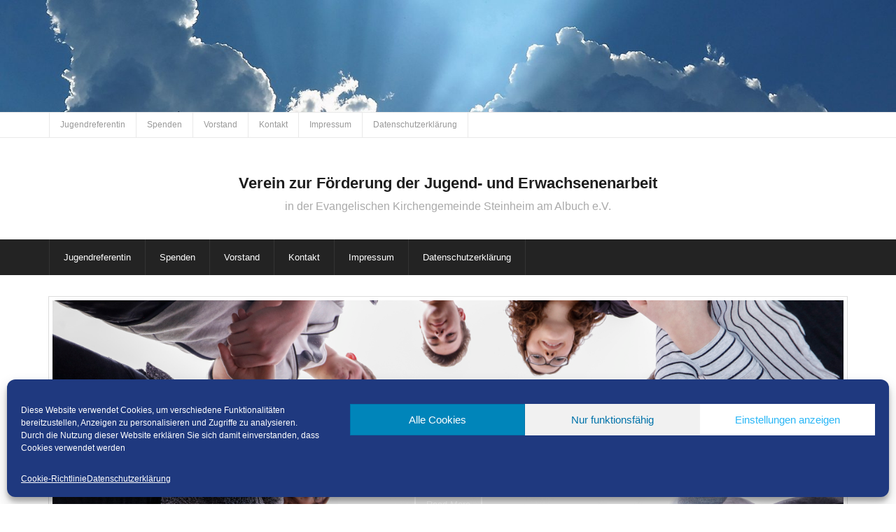

--- FILE ---
content_type: text/html; charset=UTF-8
request_url: https://www.vfje.de/
body_size: 13649
content:
<!DOCTYPE html>

<html lang="de">
<head>
<meta charset="UTF-8" />
<meta name="viewport" content="width=device-width" />
<link rel="profile" href="//gmpg.org/xfn/11" />
<link rel="pingback" href="https://www.vfje.de/xmlrpc.php" />

<title>Verein zur Förderung der Jugend- und Erwachsenenarbeit &#8211; in der Evangelischen Kirchengemeinde Steinheim am Albuch e.V.</title>
<meta name='robots' content='noindex, nofollow' />
	<style>img:is([sizes="auto" i], [sizes^="auto," i]) { contain-intrinsic-size: 3000px 1500px }</style>
	<link rel='dns-prefetch' href='//www.vfje.de' />
<link rel="alternate" type="application/rss+xml" title="Verein zur Förderung der Jugend- und Erwachsenenarbeit &raquo; Feed" href="https://www.vfje.de/feed/" />
<link rel="alternate" type="application/rss+xml" title="Verein zur Förderung der Jugend- und Erwachsenenarbeit &raquo; Kommentar-Feed" href="https://www.vfje.de/comments/feed/" />
<script type="text/javascript">
/* <![CDATA[ */
window._wpemojiSettings = {"baseUrl":"https:\/\/s.w.org\/images\/core\/emoji\/16.0.1\/72x72\/","ext":".png","svgUrl":"https:\/\/s.w.org\/images\/core\/emoji\/16.0.1\/svg\/","svgExt":".svg","source":{"concatemoji":"https:\/\/www.vfje.de\/wp-includes\/js\/wp-emoji-release.min.js?ver=6.8.3"}};
/*! This file is auto-generated */
!function(s,n){var o,i,e;function c(e){try{var t={supportTests:e,timestamp:(new Date).valueOf()};sessionStorage.setItem(o,JSON.stringify(t))}catch(e){}}function p(e,t,n){e.clearRect(0,0,e.canvas.width,e.canvas.height),e.fillText(t,0,0);var t=new Uint32Array(e.getImageData(0,0,e.canvas.width,e.canvas.height).data),a=(e.clearRect(0,0,e.canvas.width,e.canvas.height),e.fillText(n,0,0),new Uint32Array(e.getImageData(0,0,e.canvas.width,e.canvas.height).data));return t.every(function(e,t){return e===a[t]})}function u(e,t){e.clearRect(0,0,e.canvas.width,e.canvas.height),e.fillText(t,0,0);for(var n=e.getImageData(16,16,1,1),a=0;a<n.data.length;a++)if(0!==n.data[a])return!1;return!0}function f(e,t,n,a){switch(t){case"flag":return n(e,"\ud83c\udff3\ufe0f\u200d\u26a7\ufe0f","\ud83c\udff3\ufe0f\u200b\u26a7\ufe0f")?!1:!n(e,"\ud83c\udde8\ud83c\uddf6","\ud83c\udde8\u200b\ud83c\uddf6")&&!n(e,"\ud83c\udff4\udb40\udc67\udb40\udc62\udb40\udc65\udb40\udc6e\udb40\udc67\udb40\udc7f","\ud83c\udff4\u200b\udb40\udc67\u200b\udb40\udc62\u200b\udb40\udc65\u200b\udb40\udc6e\u200b\udb40\udc67\u200b\udb40\udc7f");case"emoji":return!a(e,"\ud83e\udedf")}return!1}function g(e,t,n,a){var r="undefined"!=typeof WorkerGlobalScope&&self instanceof WorkerGlobalScope?new OffscreenCanvas(300,150):s.createElement("canvas"),o=r.getContext("2d",{willReadFrequently:!0}),i=(o.textBaseline="top",o.font="600 32px Arial",{});return e.forEach(function(e){i[e]=t(o,e,n,a)}),i}function t(e){var t=s.createElement("script");t.src=e,t.defer=!0,s.head.appendChild(t)}"undefined"!=typeof Promise&&(o="wpEmojiSettingsSupports",i=["flag","emoji"],n.supports={everything:!0,everythingExceptFlag:!0},e=new Promise(function(e){s.addEventListener("DOMContentLoaded",e,{once:!0})}),new Promise(function(t){var n=function(){try{var e=JSON.parse(sessionStorage.getItem(o));if("object"==typeof e&&"number"==typeof e.timestamp&&(new Date).valueOf()<e.timestamp+604800&&"object"==typeof e.supportTests)return e.supportTests}catch(e){}return null}();if(!n){if("undefined"!=typeof Worker&&"undefined"!=typeof OffscreenCanvas&&"undefined"!=typeof URL&&URL.createObjectURL&&"undefined"!=typeof Blob)try{var e="postMessage("+g.toString()+"("+[JSON.stringify(i),f.toString(),p.toString(),u.toString()].join(",")+"));",a=new Blob([e],{type:"text/javascript"}),r=new Worker(URL.createObjectURL(a),{name:"wpTestEmojiSupports"});return void(r.onmessage=function(e){c(n=e.data),r.terminate(),t(n)})}catch(e){}c(n=g(i,f,p,u))}t(n)}).then(function(e){for(var t in e)n.supports[t]=e[t],n.supports.everything=n.supports.everything&&n.supports[t],"flag"!==t&&(n.supports.everythingExceptFlag=n.supports.everythingExceptFlag&&n.supports[t]);n.supports.everythingExceptFlag=n.supports.everythingExceptFlag&&!n.supports.flag,n.DOMReady=!1,n.readyCallback=function(){n.DOMReady=!0}}).then(function(){return e}).then(function(){var e;n.supports.everything||(n.readyCallback(),(e=n.source||{}).concatemoji?t(e.concatemoji):e.wpemoji&&e.twemoji&&(t(e.twemoji),t(e.wpemoji)))}))}((window,document),window._wpemojiSettings);
/* ]]> */
</script>
<style id='wp-emoji-styles-inline-css' type='text/css'>

	img.wp-smiley, img.emoji {
		display: inline !important;
		border: none !important;
		box-shadow: none !important;
		height: 1em !important;
		width: 1em !important;
		margin: 0 0.07em !important;
		vertical-align: -0.1em !important;
		background: none !important;
		padding: 0 !important;
	}
</style>
<link rel='stylesheet' id='wp-block-library-css' href='https://www.vfje.de/wp-includes/css/dist/block-library/style.min.css?ver=6.8.3' type='text/css' media='all' />
<style id='classic-theme-styles-inline-css' type='text/css'>
/*! This file is auto-generated */
.wp-block-button__link{color:#fff;background-color:#32373c;border-radius:9999px;box-shadow:none;text-decoration:none;padding:calc(.667em + 2px) calc(1.333em + 2px);font-size:1.125em}.wp-block-file__button{background:#32373c;color:#fff;text-decoration:none}
</style>
<style id='global-styles-inline-css' type='text/css'>
:root{--wp--preset--aspect-ratio--square: 1;--wp--preset--aspect-ratio--4-3: 4/3;--wp--preset--aspect-ratio--3-4: 3/4;--wp--preset--aspect-ratio--3-2: 3/2;--wp--preset--aspect-ratio--2-3: 2/3;--wp--preset--aspect-ratio--16-9: 16/9;--wp--preset--aspect-ratio--9-16: 9/16;--wp--preset--color--black: #000000;--wp--preset--color--cyan-bluish-gray: #abb8c3;--wp--preset--color--white: #ffffff;--wp--preset--color--pale-pink: #f78da7;--wp--preset--color--vivid-red: #cf2e2e;--wp--preset--color--luminous-vivid-orange: #ff6900;--wp--preset--color--luminous-vivid-amber: #fcb900;--wp--preset--color--light-green-cyan: #7bdcb5;--wp--preset--color--vivid-green-cyan: #00d084;--wp--preset--color--pale-cyan-blue: #8ed1fc;--wp--preset--color--vivid-cyan-blue: #0693e3;--wp--preset--color--vivid-purple: #9b51e0;--wp--preset--gradient--vivid-cyan-blue-to-vivid-purple: linear-gradient(135deg,rgba(6,147,227,1) 0%,rgb(155,81,224) 100%);--wp--preset--gradient--light-green-cyan-to-vivid-green-cyan: linear-gradient(135deg,rgb(122,220,180) 0%,rgb(0,208,130) 100%);--wp--preset--gradient--luminous-vivid-amber-to-luminous-vivid-orange: linear-gradient(135deg,rgba(252,185,0,1) 0%,rgba(255,105,0,1) 100%);--wp--preset--gradient--luminous-vivid-orange-to-vivid-red: linear-gradient(135deg,rgba(255,105,0,1) 0%,rgb(207,46,46) 100%);--wp--preset--gradient--very-light-gray-to-cyan-bluish-gray: linear-gradient(135deg,rgb(238,238,238) 0%,rgb(169,184,195) 100%);--wp--preset--gradient--cool-to-warm-spectrum: linear-gradient(135deg,rgb(74,234,220) 0%,rgb(151,120,209) 20%,rgb(207,42,186) 40%,rgb(238,44,130) 60%,rgb(251,105,98) 80%,rgb(254,248,76) 100%);--wp--preset--gradient--blush-light-purple: linear-gradient(135deg,rgb(255,206,236) 0%,rgb(152,150,240) 100%);--wp--preset--gradient--blush-bordeaux: linear-gradient(135deg,rgb(254,205,165) 0%,rgb(254,45,45) 50%,rgb(107,0,62) 100%);--wp--preset--gradient--luminous-dusk: linear-gradient(135deg,rgb(255,203,112) 0%,rgb(199,81,192) 50%,rgb(65,88,208) 100%);--wp--preset--gradient--pale-ocean: linear-gradient(135deg,rgb(255,245,203) 0%,rgb(182,227,212) 50%,rgb(51,167,181) 100%);--wp--preset--gradient--electric-grass: linear-gradient(135deg,rgb(202,248,128) 0%,rgb(113,206,126) 100%);--wp--preset--gradient--midnight: linear-gradient(135deg,rgb(2,3,129) 0%,rgb(40,116,252) 100%);--wp--preset--font-size--small: 13px;--wp--preset--font-size--medium: 20px;--wp--preset--font-size--large: 36px;--wp--preset--font-size--x-large: 42px;--wp--preset--spacing--20: 0.44rem;--wp--preset--spacing--30: 0.67rem;--wp--preset--spacing--40: 1rem;--wp--preset--spacing--50: 1.5rem;--wp--preset--spacing--60: 2.25rem;--wp--preset--spacing--70: 3.38rem;--wp--preset--spacing--80: 5.06rem;--wp--preset--shadow--natural: 6px 6px 9px rgba(0, 0, 0, 0.2);--wp--preset--shadow--deep: 12px 12px 50px rgba(0, 0, 0, 0.4);--wp--preset--shadow--sharp: 6px 6px 0px rgba(0, 0, 0, 0.2);--wp--preset--shadow--outlined: 6px 6px 0px -3px rgba(255, 255, 255, 1), 6px 6px rgba(0, 0, 0, 1);--wp--preset--shadow--crisp: 6px 6px 0px rgba(0, 0, 0, 1);}:where(.is-layout-flex){gap: 0.5em;}:where(.is-layout-grid){gap: 0.5em;}body .is-layout-flex{display: flex;}.is-layout-flex{flex-wrap: wrap;align-items: center;}.is-layout-flex > :is(*, div){margin: 0;}body .is-layout-grid{display: grid;}.is-layout-grid > :is(*, div){margin: 0;}:where(.wp-block-columns.is-layout-flex){gap: 2em;}:where(.wp-block-columns.is-layout-grid){gap: 2em;}:where(.wp-block-post-template.is-layout-flex){gap: 1.25em;}:where(.wp-block-post-template.is-layout-grid){gap: 1.25em;}.has-black-color{color: var(--wp--preset--color--black) !important;}.has-cyan-bluish-gray-color{color: var(--wp--preset--color--cyan-bluish-gray) !important;}.has-white-color{color: var(--wp--preset--color--white) !important;}.has-pale-pink-color{color: var(--wp--preset--color--pale-pink) !important;}.has-vivid-red-color{color: var(--wp--preset--color--vivid-red) !important;}.has-luminous-vivid-orange-color{color: var(--wp--preset--color--luminous-vivid-orange) !important;}.has-luminous-vivid-amber-color{color: var(--wp--preset--color--luminous-vivid-amber) !important;}.has-light-green-cyan-color{color: var(--wp--preset--color--light-green-cyan) !important;}.has-vivid-green-cyan-color{color: var(--wp--preset--color--vivid-green-cyan) !important;}.has-pale-cyan-blue-color{color: var(--wp--preset--color--pale-cyan-blue) !important;}.has-vivid-cyan-blue-color{color: var(--wp--preset--color--vivid-cyan-blue) !important;}.has-vivid-purple-color{color: var(--wp--preset--color--vivid-purple) !important;}.has-black-background-color{background-color: var(--wp--preset--color--black) !important;}.has-cyan-bluish-gray-background-color{background-color: var(--wp--preset--color--cyan-bluish-gray) !important;}.has-white-background-color{background-color: var(--wp--preset--color--white) !important;}.has-pale-pink-background-color{background-color: var(--wp--preset--color--pale-pink) !important;}.has-vivid-red-background-color{background-color: var(--wp--preset--color--vivid-red) !important;}.has-luminous-vivid-orange-background-color{background-color: var(--wp--preset--color--luminous-vivid-orange) !important;}.has-luminous-vivid-amber-background-color{background-color: var(--wp--preset--color--luminous-vivid-amber) !important;}.has-light-green-cyan-background-color{background-color: var(--wp--preset--color--light-green-cyan) !important;}.has-vivid-green-cyan-background-color{background-color: var(--wp--preset--color--vivid-green-cyan) !important;}.has-pale-cyan-blue-background-color{background-color: var(--wp--preset--color--pale-cyan-blue) !important;}.has-vivid-cyan-blue-background-color{background-color: var(--wp--preset--color--vivid-cyan-blue) !important;}.has-vivid-purple-background-color{background-color: var(--wp--preset--color--vivid-purple) !important;}.has-black-border-color{border-color: var(--wp--preset--color--black) !important;}.has-cyan-bluish-gray-border-color{border-color: var(--wp--preset--color--cyan-bluish-gray) !important;}.has-white-border-color{border-color: var(--wp--preset--color--white) !important;}.has-pale-pink-border-color{border-color: var(--wp--preset--color--pale-pink) !important;}.has-vivid-red-border-color{border-color: var(--wp--preset--color--vivid-red) !important;}.has-luminous-vivid-orange-border-color{border-color: var(--wp--preset--color--luminous-vivid-orange) !important;}.has-luminous-vivid-amber-border-color{border-color: var(--wp--preset--color--luminous-vivid-amber) !important;}.has-light-green-cyan-border-color{border-color: var(--wp--preset--color--light-green-cyan) !important;}.has-vivid-green-cyan-border-color{border-color: var(--wp--preset--color--vivid-green-cyan) !important;}.has-pale-cyan-blue-border-color{border-color: var(--wp--preset--color--pale-cyan-blue) !important;}.has-vivid-cyan-blue-border-color{border-color: var(--wp--preset--color--vivid-cyan-blue) !important;}.has-vivid-purple-border-color{border-color: var(--wp--preset--color--vivid-purple) !important;}.has-vivid-cyan-blue-to-vivid-purple-gradient-background{background: var(--wp--preset--gradient--vivid-cyan-blue-to-vivid-purple) !important;}.has-light-green-cyan-to-vivid-green-cyan-gradient-background{background: var(--wp--preset--gradient--light-green-cyan-to-vivid-green-cyan) !important;}.has-luminous-vivid-amber-to-luminous-vivid-orange-gradient-background{background: var(--wp--preset--gradient--luminous-vivid-amber-to-luminous-vivid-orange) !important;}.has-luminous-vivid-orange-to-vivid-red-gradient-background{background: var(--wp--preset--gradient--luminous-vivid-orange-to-vivid-red) !important;}.has-very-light-gray-to-cyan-bluish-gray-gradient-background{background: var(--wp--preset--gradient--very-light-gray-to-cyan-bluish-gray) !important;}.has-cool-to-warm-spectrum-gradient-background{background: var(--wp--preset--gradient--cool-to-warm-spectrum) !important;}.has-blush-light-purple-gradient-background{background: var(--wp--preset--gradient--blush-light-purple) !important;}.has-blush-bordeaux-gradient-background{background: var(--wp--preset--gradient--blush-bordeaux) !important;}.has-luminous-dusk-gradient-background{background: var(--wp--preset--gradient--luminous-dusk) !important;}.has-pale-ocean-gradient-background{background: var(--wp--preset--gradient--pale-ocean) !important;}.has-electric-grass-gradient-background{background: var(--wp--preset--gradient--electric-grass) !important;}.has-midnight-gradient-background{background: var(--wp--preset--gradient--midnight) !important;}.has-small-font-size{font-size: var(--wp--preset--font-size--small) !important;}.has-medium-font-size{font-size: var(--wp--preset--font-size--medium) !important;}.has-large-font-size{font-size: var(--wp--preset--font-size--large) !important;}.has-x-large-font-size{font-size: var(--wp--preset--font-size--x-large) !important;}
:where(.wp-block-post-template.is-layout-flex){gap: 1.25em;}:where(.wp-block-post-template.is-layout-grid){gap: 1.25em;}
:where(.wp-block-columns.is-layout-flex){gap: 2em;}:where(.wp-block-columns.is-layout-grid){gap: 2em;}
:root :where(.wp-block-pullquote){font-size: 1.5em;line-height: 1.6;}
</style>
<link rel='stylesheet' id='acwp-main-css-css' href='https://www.vfje.de/wp-content/plugins/accessible-poetry/assets/css/main.css?ver=6.8.3' type='text/css' media='all' />
<link rel='stylesheet' id='cmplz-general-css' href='https://www.vfje.de/wp-content/plugins/complianz-gdpr/assets/css/cookieblocker.min.css?ver=1752398827' type='text/css' media='all' />
<link rel='stylesheet' id='prettyPhoto-css' href='https://www.vfje.de/wp-content/themes/grow/lib/extentions/prettyPhoto/css/prettyPhoto.css?ver=3.1.6' type='text/css' media='all' />
<link rel='stylesheet' id='thinkup-bootstrap-css' href='https://www.vfje.de/wp-content/themes/grow/lib/extentions/bootstrap/css/bootstrap.min.css?ver=2.3.2' type='text/css' media='all' />
<link rel='stylesheet' id='dashicons-css' href='https://www.vfje.de/wp-includes/css/dashicons.min.css?ver=6.8.3' type='text/css' media='all' />
<link rel='stylesheet' id='font-awesome-css' href='https://www.vfje.de/wp-content/themes/grow/lib/extentions/font-awesome/css/font-awesome.min.css?ver=4.7.0' type='text/css' media='all' />
<link rel='stylesheet' id='thinkup-shortcodes-css' href='https://www.vfje.de/wp-content/themes/grow/styles/style-shortcodes.css?ver=1.6.10' type='text/css' media='all' />
<link rel='stylesheet' id='thinkup-style-css' href='https://www.vfje.de/wp-content/themes/grow/style.css?ver=1.6.10' type='text/css' media='all' />
<link rel='stylesheet' id='thinkup-responsive-css' href='https://www.vfje.de/wp-content/themes/grow/styles/style-responsive.css?ver=1.6.10' type='text/css' media='all' />
<script type="text/javascript" src="https://www.vfje.de/wp-includes/js/jquery/jquery.min.js?ver=3.7.1" id="jquery-core-js"></script>
<script type="text/javascript" src="https://www.vfje.de/wp-includes/js/jquery/jquery-migrate.min.js?ver=3.4.1" id="jquery-migrate-js"></script>
<link rel="https://api.w.org/" href="https://www.vfje.de/wp-json/" /><link rel="EditURI" type="application/rsd+xml" title="RSD" href="https://www.vfje.de/xmlrpc.php?rsd" />
<meta name="generator" content="WordPress 6.8.3" />
			<style>.cmplz-hidden {
					display: none !important;
				}</style>
<style type="text/css">
#slider .rslides, #slider .rslides li { height: 500px; max-height: 500px; }
#slider .rslides img { height: 100%; max-height: 500px; }
</style>
<link rel="icon" href="https://www.vfje.de/wp-content/uploads/2018/05/cropped-Logo-2017_2_klein-32x32.jpg" sizes="32x32" />
<link rel="icon" href="https://www.vfje.de/wp-content/uploads/2018/05/cropped-Logo-2017_2_klein-192x192.jpg" sizes="192x192" />
<link rel="apple-touch-icon" href="https://www.vfje.de/wp-content/uploads/2018/05/cropped-Logo-2017_2_klein-180x180.jpg" />
<meta name="msapplication-TileImage" content="https://www.vfje.de/wp-content/uploads/2018/05/cropped-Logo-2017_2_klein-270x270.jpg" />
</head>

<body data-cmplz=1 class="home blog wp-theme-grow acwp-readable-arial layout-sidebar-none layout-responsive slider-boxed pre-header-style2 header-style2 blog-style1 blog-style1-layout1">
<div id="body-core" class="hfeed site">

	<a class="skip-link screen-reader-text" href="#content">Skip to content</a>
	<!-- .skip-link -->

	<header>
	<div id="site-header">

					<div class="custom-header"><img src="https://www.vfje.de/wp-content/uploads/2017/02/cropped-himmel.jpg" width="1600" height="200" alt=""></div>
			
		<div id="pre-header">
		<div class="wrap-safari">
		<div id="pre-header-core" class="main-navigation">
  
						<div id="pre-header-links-inner" class="header-links"><ul id="menu-menue" class="menu"><li id="menu-item-195" class="menu-item menu-item-type-post_type menu-item-object-page menu-item-195"><a href="https://www.vfje.de/jugendreferentin/">Jugendreferentin</a></li>
<li id="menu-item-198" class="menu-item menu-item-type-post_type menu-item-object-page menu-item-198"><a href="https://www.vfje.de/spenden/">Spenden</a></li>
<li id="menu-item-199" class="menu-item menu-item-type-post_type menu-item-object-page menu-item-199"><a href="https://www.vfje.de/der-vorstand/">Vorstand</a></li>
<li id="menu-item-197" class="menu-item menu-item-type-post_type menu-item-object-page menu-item-197"><a href="https://www.vfje.de/kontakt/">Kontakt</a></li>
<li id="menu-item-196" class="menu-item menu-item-type-post_type menu-item-object-page menu-item-196"><a href="https://www.vfje.de/impressum/">Impressum</a></li>
<li id="menu-item-285" class="menu-item menu-item-type-post_type menu-item-object-page menu-item-privacy-policy menu-item-285"><a rel="privacy-policy" href="https://www.vfje.de/datenschutz/">Datenschutzerklärung</a></li>
</ul></div>			
			
			
		</div>
		</div>
		</div>
		<!-- #pre-header -->

		<div id="header">
		<div id="header-core">

			<div id="logo">
			<a rel="home" href="https://www.vfje.de/"><h1 rel="home" class="site-title" title="Verein zur Förderung der Jugend- und Erwachsenenarbeit">Verein zur Förderung der Jugend- und Erwachsenenarbeit</h1><h2 class="site-description" title="in der Evangelischen Kirchengemeinde Steinheim am Albuch e.V.">in der Evangelischen Kirchengemeinde Steinheim am Albuch e.V.</h2></a>			</div>

			<div id="header-links" class="main-navigation">
			<div id="header-links-inner" class="header-links">

				<ul id="menu-menue-1" class="menu"><li id="menu-item-195" class="menu-item menu-item-type-post_type menu-item-object-page"><a href="https://www.vfje.de/jugendreferentin/"><span>Jugendreferentin</span></a></li>
<li id="menu-item-198" class="menu-item menu-item-type-post_type menu-item-object-page"><a href="https://www.vfje.de/spenden/"><span>Spenden</span></a></li>
<li id="menu-item-199" class="menu-item menu-item-type-post_type menu-item-object-page"><a href="https://www.vfje.de/der-vorstand/"><span>Vorstand</span></a></li>
<li id="menu-item-197" class="menu-item menu-item-type-post_type menu-item-object-page"><a href="https://www.vfje.de/kontakt/"><span>Kontakt</span></a></li>
<li id="menu-item-196" class="menu-item menu-item-type-post_type menu-item-object-page"><a href="https://www.vfje.de/impressum/"><span>Impressum</span></a></li>
<li id="menu-item-285" class="menu-item menu-item-type-post_type menu-item-object-page menu-item-privacy-policy"><a href="https://www.vfje.de/datenschutz/"><span>Datenschutzerklärung</span></a></li>
</ul>				
				
			</div>
			</div>
			<!-- #header-links .main-navigation -->
 	
			<div id="header-nav"><a class="btn-navbar" data-toggle="collapse" data-target=".nav-collapse" tabindex="0"><span class="icon-bar"></span><span class="icon-bar"></span><span class="icon-bar"></span></a></div>
		</div>
		</div>
		<!-- #header -->

		<div id="header-responsive"><div id="header-responsive-inner" class="responsive-links nav-collapse collapse"><ul id="menu-menue-2" class=""><li id="res-menu-item-195" class="menu-item menu-item-type-post_type menu-item-object-page"><a href="https://www.vfje.de/jugendreferentin/"><span>Jugendreferentin</span></a></li>
<li id="res-menu-item-198" class="menu-item menu-item-type-post_type menu-item-object-page"><a href="https://www.vfje.de/spenden/"><span>Spenden</span></a></li>
<li id="res-menu-item-199" class="menu-item menu-item-type-post_type menu-item-object-page"><a href="https://www.vfje.de/der-vorstand/"><span>Vorstand</span></a></li>
<li id="res-menu-item-197" class="menu-item menu-item-type-post_type menu-item-object-page"><a href="https://www.vfje.de/kontakt/"><span>Kontakt</span></a></li>
<li id="res-menu-item-196" class="menu-item menu-item-type-post_type menu-item-object-page"><a href="https://www.vfje.de/impressum/"><span>Impressum</span></a></li>
<li id="res-menu-item-285" class="menu-item menu-item-type-post_type menu-item-object-page menu-item-privacy-policy"><a href="https://www.vfje.de/datenschutz/"><span>Datenschutzerklärung</span></a></li>
</ul></div></div>
		<div id="slider"><div id="slider-core"><div class="rslides-container"><div class="rslides-inner"><ul class="slides"><li><img src="https://www.vfje.de/wp-content/themes/grow/images/transparent.png" style="background: url(https://www.vfje.de/wp-content/uploads/2017/02/start.jpg) no-repeat center; background-size: cover;" alt="Startseite" /><div class="rslides-content"><div class="wrap-safari"><div class="rslides-content-inner"><div class="featured"><div class="featured-title"><span>Startseite</span></div><div class="featured-link"><a href="https://www.vfje.de/startseite/"><span>Read More</span></a></div></div></div></div></div></li><li><img src="https://www.vfje.de/wp-content/themes/grow/images/transparent.png" style="background: url(https://www.vfje.de/wp-content/uploads/2017/02/spenden.jpg) no-repeat center; background-size: cover;" alt="Spenden" /><div class="rslides-content"><div class="wrap-safari"><div class="rslides-content-inner"><div class="featured"><div class="featured-title"><span>Spenden</span></div><div class="featured-link"><a href="https://www.vfje.de/spenden/"><span>Read More</span></a></div></div></div></div></div></li><li><img src="https://www.vfje.de/wp-content/themes/grow/images/transparent.png" style="background: url(https://www.vfje.de/wp-content/uploads/2017/02/kontakt.jpg) no-repeat center; background-size: cover;" alt="Kontakt" /><div class="rslides-content"><div class="wrap-safari"><div class="rslides-content-inner"><div class="featured"><div class="featured-title"><span>Kontakt</span></div><div class="featured-link"><a href="https://www.vfje.de/kontakt/"><span>Read More</span></a></div></div></div></div></div></li></ul></div></div></div></div>
		
	</div>

	</header>
	<!-- header -->

		
	<div id="content">
	<div id="content-core">

		<div id="main">
		<div id="main-core">
			
				<div id="container">

				
					<div class="blog-grid element column-1">

					<article id="post-406" class="blog-article post-406 post type-post status-publish format-standard has-post-thumbnail hentry category-allgemein format-media">

												<header class="entry-header two_fifth">

							<div class="blog-thumb"><a href="https://www.vfje.de/2024/07/07/10-jahre-vfje/"><img width="570" height="380" src="https://www.vfje.de/wp-content/uploads/2024/07/DonJule-e1717598649288-570x380.png" class="attachment-column2-2/3 size-column2-2/3 wp-post-image" alt="" decoding="async" fetchpriority="high" srcset="https://www.vfje.de/wp-content/uploads/2024/07/DonJule-e1717598649288-570x380.png 570w, https://www.vfje.de/wp-content/uploads/2024/07/DonJule-e1717598649288-380x254.png 380w, https://www.vfje.de/wp-content/uploads/2024/07/DonJule-e1717598649288-285x190.png 285w" sizes="(max-width: 570px) 100vw, 570px" /></a><div class="image-overlay style2"><div class="image-overlay-inner"><div class="hover-icons"><a class="hover-zoom prettyPhoto" href="https://www.vfje.de/wp-content/uploads/2024/07/DonJule-e1717598649288.png"></a><a class="hover-link" href="https://www.vfje.de/2024/07/07/10-jahre-vfje/"></a></div></div></div></div>
						</header>
						
						<div class="entry-content three_fifth last">

							<h2 class="blog-title"><a href="https://www.vfje.de/2024/07/07/10-jahre-vfje/" title="Permalink to 10 Jahre Vfje">10 Jahre Vfje</a></h2>							<div class="entry-meta"><span class="date"><a href="https://www.vfje.de/2024/07/07/10-jahre-vfje/" title="10 Jahre Vfje"><time datetime="2024-07-07T07:28:51+02:00">7. Juli 2024</time></a></span><span class="author"><a href="https://www.vfje.de/author/admin/" title="View all posts by admin" rel="author">admin</a></span></div>							<p>Der VfJE, Verein zur Förderung der Jugend- und Erwachsenenarbeit in der Kirchengemeinde Steinheim, wird 10 Jahre alt. Sein Jubiläum feiert der VfJE ab 17 Uhr in der Peterskirche mit Jule Malischke und Don Ross, die extra zum Jubiläum zum absoluten Sonderpreis ein Konzert der Extraklasse geben und damit zeigen: Kartenvorverkauf:</p>

						</div><div class="clearboth"></div>

					</article><!-- #post- -->

					</div>

				
					<div class="blog-grid element column-1">

					<article id="post-310" class="blog-article post-310 post type-post status-publish format-standard has-post-thumbnail hentry category-allgemein format-media">

												<header class="entry-header two_fifth">

							<div class="blog-thumb"><a href="https://www.vfje.de/2020/02/27/mithilfe-gesucht/"><img width="570" height="380" src="https://www.vfje.de/wp-content/uploads/2020/02/1Anzeige-Jugendreferent-570x380.jpg" class="attachment-column2-2/3 size-column2-2/3 wp-post-image" alt="" decoding="async" srcset="https://www.vfje.de/wp-content/uploads/2020/02/1Anzeige-Jugendreferent-570x380.jpg 570w, https://www.vfje.de/wp-content/uploads/2020/02/1Anzeige-Jugendreferent-380x254.jpg 380w, https://www.vfje.de/wp-content/uploads/2020/02/1Anzeige-Jugendreferent-285x190.jpg 285w" sizes="(max-width: 570px) 100vw, 570px" /></a><div class="image-overlay style2"><div class="image-overlay-inner"><div class="hover-icons"><a class="hover-zoom prettyPhoto" href="https://www.vfje.de/wp-content/uploads/2020/02/1Anzeige-Jugendreferent.jpg"></a><a class="hover-link" href="https://www.vfje.de/2020/02/27/mithilfe-gesucht/"></a></div></div></div></div>
						</header>
						
						<div class="entry-content three_fifth last">

							<h2 class="blog-title"><a href="https://www.vfje.de/2020/02/27/mithilfe-gesucht/" title="Permalink to Mithilfe gesucht!">Mithilfe gesucht!</a></h2>							<div class="entry-meta"><span class="date"><a href="https://www.vfje.de/2020/02/27/mithilfe-gesucht/" title="Mithilfe gesucht!"><time datetime="2020-02-27T18:18:06+01:00">27. Februar 2020</time></a></span><span class="author"><a href="https://www.vfje.de/author/admin/" title="View all posts by admin" rel="author">admin</a></span></div>							
						</div><div class="clearboth"></div>

					</article><!-- #post- -->

					</div>

				
					<div class="blog-grid element column-1">

					<article id="post-297" class="blog-article post-297 post type-post status-publish format-standard has-post-thumbnail hentry category-allgemein format-media">

												<header class="entry-header two_fifth">

							<div class="blog-thumb"><a href="https://www.vfje.de/2018/12/27/sommer-2018/"><img width="380" height="250" src="https://www.vfje.de/wp-content/uploads/2019/02/DSC_0634.jpg" class="attachment-column2-2/3 size-column2-2/3 wp-post-image" alt="" decoding="async" srcset="https://www.vfje.de/wp-content/uploads/2019/02/DSC_0634.jpg 380w, https://www.vfje.de/wp-content/uploads/2019/02/DSC_0634-300x197.jpg 300w" sizes="(max-width: 380px) 100vw, 380px" /></a><div class="image-overlay style2"><div class="image-overlay-inner"><div class="hover-icons"><a class="hover-zoom prettyPhoto" href="https://www.vfje.de/wp-content/uploads/2019/02/DSC_0634.jpg"></a><a class="hover-link" href="https://www.vfje.de/2018/12/27/sommer-2018/"></a></div></div></div></div>
						</header>
						
						<div class="entry-content three_fifth last">

							<h2 class="blog-title"><a href="https://www.vfje.de/2018/12/27/sommer-2018/" title="Permalink to Sommer 2018">Sommer 2018</a></h2>							<div class="entry-meta"><span class="date"><a href="https://www.vfje.de/2018/12/27/sommer-2018/" title="Sommer 2018"><time datetime="2018-12-27T09:02:08+01:00">27. Dezember 2018</time></a></span><span class="author"><a href="https://www.vfje.de/author/admin/" title="View all posts by admin" rel="author">admin</a></span></div>							<p>Dorffreizeit Die Dorffreizeit (DFZ) ist fester Bestandteil des dörflichen Lebens in Steinheim. Viele Familien richten sich sogar in ihrer Urlaubsplanung im Sommer nach dem Termin der DFZ. Kurz die wichtigsten Fakten zur DFZ 2018: &#8211; 235 Kinder &#8211; 85 Mitarbeiter &#8211; täglich 35 Frühstückskinder &#8211; Müsli und Marmelade für eine ganze Kompanie, gesponsert vom dm&hellip;</p>
<p class="more-link"><a href="https://www.vfje.de/2018/12/27/sommer-2018/" class="themebutton">Read More</a></p>

						</div><div class="clearboth"></div>

					</article><!-- #post- -->

					</div>

				
					<div class="blog-grid element column-1">

					<article id="post-267" class="blog-article post-267 post type-post status-publish format-standard has-post-thumbnail hentry category-allgemein format-media">

												<header class="entry-header two_fifth">

							<div class="blog-thumb"><a href="https://www.vfje.de/2018/02/12/fruehjahr-2018/"><img width="380" height="250" src="https://www.vfje.de/wp-content/uploads/2018/02/Frog.jpg" class="attachment-column2-2/3 size-column2-2/3 wp-post-image" alt="" decoding="async" loading="lazy" srcset="https://www.vfje.de/wp-content/uploads/2018/02/Frog.jpg 380w, https://www.vfje.de/wp-content/uploads/2018/02/Frog-300x197.jpg 300w" sizes="auto, (max-width: 380px) 100vw, 380px" /></a><div class="image-overlay style2"><div class="image-overlay-inner"><div class="hover-icons"><a class="hover-zoom prettyPhoto" href="https://www.vfje.de/wp-content/uploads/2018/02/Frog.jpg"></a><a class="hover-link" href="https://www.vfje.de/2018/02/12/fruehjahr-2018/"></a></div></div></div></div>
						</header>
						
						<div class="entry-content three_fifth last">

							<h2 class="blog-title"><a href="https://www.vfje.de/2018/02/12/fruehjahr-2018/" title="Permalink to Frühjahr 2018">Frühjahr 2018</a></h2>							<div class="entry-meta"><span class="date"><a href="https://www.vfje.de/2018/02/12/fruehjahr-2018/" title="Frühjahr 2018"><time datetime="2018-02-12T14:50:29+01:00">12. Februar 2018</time></a></span><span class="author"><a href="https://www.vfje.de/author/admin/" title="View all posts by admin" rel="author">admin</a></span></div>							<p>Jugendarbeit aus 2017 Ich bin begeistert zu sehen, wie das Evangelische Gemeindehaus Woche für Woche von Jugendlichen mit unterschiedlichsten Prägungen besucht und belebt wird. Montags kommen die „großen Jungs“, die ein kerniges Programm brauchen. Am Dienstag findet der „Girls Club“ für Mädchen ab 13 Jahren statt. Sie verbringen Zeit miteinander, singen, beten und tauschen sich&hellip;</p>
<p class="more-link"><a href="https://www.vfje.de/2018/02/12/fruehjahr-2018/" class="themebutton">Read More</a></p>

						</div><div class="clearboth"></div>

					</article><!-- #post- -->

					</div>

				
					<div class="blog-grid element column-1">

					<article id="post-245" class="blog-article post-245 post type-post status-publish format-standard has-post-thumbnail hentry category-allgemein format-media">

												<header class="entry-header two_fifth">

							<div class="blog-thumb"><a href="https://www.vfje.de/2017/09/20/das-erste-halbjahr-2017-im-jugendbuero/"><img width="380" height="250" src="https://www.vfje.de/wp-content/uploads/2019/02/dorffreizeit_gelaendespiel.jpg" class="attachment-column2-2/3 size-column2-2/3 wp-post-image" alt="" decoding="async" loading="lazy" srcset="https://www.vfje.de/wp-content/uploads/2019/02/dorffreizeit_gelaendespiel.jpg 380w, https://www.vfje.de/wp-content/uploads/2019/02/dorffreizeit_gelaendespiel-300x197.jpg 300w" sizes="auto, (max-width: 380px) 100vw, 380px" /></a><div class="image-overlay style2"><div class="image-overlay-inner"><div class="hover-icons"><a class="hover-zoom prettyPhoto" href="https://www.vfje.de/wp-content/uploads/2019/02/dorffreizeit_gelaendespiel.jpg"></a><a class="hover-link" href="https://www.vfje.de/2017/09/20/das-erste-halbjahr-2017-im-jugendbuero/"></a></div></div></div></div>
						</header>
						
						<div class="entry-content three_fifth last">

							<h2 class="blog-title"><a href="https://www.vfje.de/2017/09/20/das-erste-halbjahr-2017-im-jugendbuero/" title="Permalink to Das erste Halbjahr 2017 im Jugendbüro">Das erste Halbjahr 2017 im Jugendbüro</a></h2>							<div class="entry-meta"><span class="date"><a href="https://www.vfje.de/2017/09/20/das-erste-halbjahr-2017-im-jugendbuero/" title="Das erste Halbjahr 2017 im Jugendbüro"><time datetime="2017-09-20T17:55:08+02:00">20. September 2017</time></a></span><span class="author"><a href="https://www.vfje.de/author/admin/" title="View all posts by admin" rel="author">admin</a></span></div>							<p>…endete mit dem großen Finale, den Sommerfreizeiten. Bei der Dorffreizeit waren es dieses Jahr seit langem wieder über 200 Kinder- viele auch aus jungen Familien, die erst seit kurzer Zeit in Steinheim leben. Die 70 Mitarbeiter waren richtig herausgefordert diese Riesentruppe zu bändigen. Mein Eindruck ist seit Jahren, dass die DFZ zwei Aspekte hat: Die&hellip;</p>
<p class="more-link"><a href="https://www.vfje.de/2017/09/20/das-erste-halbjahr-2017-im-jugendbuero/" class="themebutton">Read More</a></p>

						</div><div class="clearboth"></div>

					</article><!-- #post- -->

					</div>

				
				</div><div class="clearboth"></div>
				
				
	<nav class="navigation pagination" aria-label="Seitennummerierung der Beiträge">
		<h2 class="screen-reader-text">Seitennummerierung der Beiträge</h2>
		<div class="nav-links"><span aria-current="page" class="page-numbers current">1</span>
<a class="page-numbers" href="https://www.vfje.de/page/2/">2</a>
<a class="next page-numbers" href="https://www.vfje.de/page/2/"><i class="fa fa-angle-right"></i></a></div>
	</nav>
			

		</div><!-- #main-core -->
		</div><!-- #main -->
			</div>
	</div><!-- #content -->

	<footer>
		<div id="footer"><div id="footer-core" class="option1"><div id="footer-col1" class="widget-area"></div></div></div><!-- #footer -->
		<div id="sub-footer">

		<div id="sub-footer-core">
		
			<div class="copyright">
			Developed by <a href="//www.thinkupthemes.com/" target="_blank">Think Up Themes Ltd</a>. Powered by <a href="//www.wordpress.org/" target="_blank">WordPress</a>.			</div>
			<!-- .copyright -->

						<!-- #footer-menu -->

									
		</div>
		</div>
	</footer><!-- footer -->

</div><!-- #body-core -->

<script type="speculationrules">
{"prefetch":[{"source":"document","where":{"and":[{"href_matches":"\/*"},{"not":{"href_matches":["\/wp-*.php","\/wp-admin\/*","\/wp-content\/uploads\/*","\/wp-content\/*","\/wp-content\/plugins\/*","\/wp-content\/themes\/grow\/*","\/*\\?(.+)"]}},{"not":{"selector_matches":"a[rel~=\"nofollow\"]"}},{"not":{"selector_matches":".no-prefetch, .no-prefetch a"}}]},"eagerness":"conservative"}]}
</script>
    
    <div id="acwp-toolbar-btn-wrap" class=" ">
        <button type="button"id="acwp-toolbar-btn" tabindex="0" aria-label="Toggle Accessibility Toolbar">
            <svg xmlns="http://www.w3.org/2000/svg" focusable="false" style="transform: rotate(360deg);" width="1em" height="1em" preserveAspectRatio="xMidYMid meet" viewBox="0 0 20 20">
                <path d="M10 2.6c.83 0 1.5.67 1.5 1.5s-.67 1.51-1.5 1.51c-.82 0-1.5-.68-1.5-1.51s.68-1.5 1.5-1.5zM3.4 7.36c0-.65 6.6-.76 6.6-.76s6.6.11 6.6.76s-4.47 1.4-4.47 1.4s1.69 8.14 1.06 8.38c-.62.24-3.19-5.19-3.19-5.19s-2.56 5.43-3.18 5.19c-.63-.24 1.06-8.38 1.06-8.38S3.4 8.01 3.4 7.36z" fill="currentColor"></path>
            </svg>
        </button>
    </div>
    
    <div id="acwp-toolbar" class="acwp-toolbar   acwp-style-default" aria-label="Accessibility Toolbar Toggle View">
        <div id="acwp-toolbar-module">
                <div class="acwp-heading">
        <p class="acwp-title">Accessibility Toolbar</p>
        <button type="button" id="acwp-close-toolbar">
            <i class="material-icons" aria-hidden="true">close</i>
            <span class="sr-only">Toggle the visibility of the Accessibility Toolbar</span>
        </button>
    </div>
                
            <div class="acwp-togglers">
                    <div class="acwp-toggler acwp-toggler-keyboard">
        <label for="acwp-toggler-keyboard" tabindex="0" data-name="keyboard">
                        <i class="material-icons" aria-hidden="true">keyboard</i>
                        <span>Keyboard Navigation</span>
                        <div class="acwp-switcher">
                <input type="checkbox" id="acwp-toggler-keyboard" hidden />
                <div class="acwp-switch"></div>
            </div>
                    </label>
    </div>
        <div class="acwp-toggler acwp-toggler-animations">
        <label for="acwp-toggler-animations" tabindex="0" data-name="animations">
                        <i class="material-icons" aria-hidden="true">visibility_off</i>
                        <span>Disable Animations</span>
                        <div class="acwp-switcher">
                <input type="checkbox" id="acwp-toggler-animations" hidden />
                <div class="acwp-switch"></div>
            </div>
                    </label>
    </div>
        <div class="acwp-toggler acwp-toggler-contrast">
        <label for="acwp-toggler-contrast" tabindex="0" data-name="contrast">
                        <i class="material-icons" aria-hidden="true">nights_stay</i>
                        <span>Contrast</span>
                        <div class="acwp-switcher">
                <input type="checkbox" id="acwp-toggler-contrast" hidden />
                <div class="acwp-switch"></div>
            </div>
                    </label>
    </div>
        <div class="acwp-toggler acwp-toggler-incfont">
        <label for="acwp-toggler-incfont" tabindex="0" data-name="incfont">
                        <i class="material-icons" aria-hidden="true">format_size</i>
                        <span>Increase Text</span>
                        <div class="acwp-switcher">
                <input type="checkbox" id="acwp-toggler-incfont" hidden />
                <div class="acwp-switch"></div>
            </div>
                    </label>
    </div>
        <div class="acwp-toggler acwp-toggler-decfont">
        <label for="acwp-toggler-decfont" tabindex="0" data-name="decfont">
                        <i class="material-icons" aria-hidden="true">text_fields</i>
                        <span>Decrease Text</span>
                        <div class="acwp-switcher">
                <input type="checkbox" id="acwp-toggler-decfont" hidden />
                <div class="acwp-switch"></div>
            </div>
                    </label>
    </div>
        <div class="acwp-toggler acwp-toggler-readable">
        <label for="acwp-toggler-readable" tabindex="0" data-name="readable">
                        <i class="material-icons" aria-hidden="true">font_download</i>
                        <span>Readable Font</span>
                        <div class="acwp-switcher">
                <input type="checkbox" id="acwp-toggler-readable" hidden />
                <div class="acwp-switch"></div>
            </div>
                    </label>
    </div>
        <div class="acwp-toggler acwp-toggler-marktitles">
        <label for="acwp-toggler-marktitles" tabindex="0" data-name="marktitles">
                        <i class="material-icons" aria-hidden="true">title</i>
                        <span>Mark Titles</span>
                        <div class="acwp-switcher">
                <input type="checkbox" id="acwp-toggler-marktitles" hidden />
                <div class="acwp-switch"></div>
            </div>
                    </label>
    </div>
        <div class="acwp-toggler acwp-toggler-underline">
        <label for="acwp-toggler-underline" tabindex="0" data-name="underline">
                        <i class="material-icons" aria-hidden="true">link</i>
                        <span>Highlight Links & Buttons</span>
                        <div class="acwp-switcher">
                <input type="checkbox" id="acwp-toggler-underline" hidden />
                <div class="acwp-switch"></div>
            </div>
                    </label>
    </div>
                </div>
            
                <div class="acwp-footer">
        <ul>
                                                <li>Powered with <i class="material-icons" aria-hidden="true">favorite</i><span class="sr-only">Love</span> by <a href="https://www.codenroll.co.il/" target="_blank">Codenroll</a></li>
        </ul>
    </div>
            </div>
    </div>
    <style>body #acwp-toolbar-btn-wrap {top: 120px; left: 20px;}.acwp-toolbar{top: -100vh; left: 20px;}.acwp-toolbar.acwp-toolbar-show{top: 55px;}</style>
<!-- Consent Management powered by Complianz | GDPR/CCPA Cookie Consent https://wordpress.org/plugins/complianz-gdpr -->
<div id="cmplz-cookiebanner-container"><div class="cmplz-cookiebanner cmplz-hidden banner-1 bottom-edgeless optin cmplz-bottom cmplz-categories-type-view-preferences" aria-modal="true" data-nosnippet="true" role="dialog" aria-live="polite" aria-labelledby="cmplz-header-1-optin" aria-describedby="cmplz-message-1-optin">
	<div class="cmplz-header">
		<div class="cmplz-logo"></div>
		<div class="cmplz-title" id="cmplz-header-1-optin">Cookie-Zustimmung verwalten</div>
		<div class="cmplz-close" tabindex="0" role="button" aria-label="Dialog schließen">
			<svg aria-hidden="true" focusable="false" data-prefix="fas" data-icon="times" class="svg-inline--fa fa-times fa-w-11" role="img" xmlns="http://www.w3.org/2000/svg" viewBox="0 0 352 512"><path fill="currentColor" d="M242.72 256l100.07-100.07c12.28-12.28 12.28-32.19 0-44.48l-22.24-22.24c-12.28-12.28-32.19-12.28-44.48 0L176 189.28 75.93 89.21c-12.28-12.28-32.19-12.28-44.48 0L9.21 111.45c-12.28 12.28-12.28 32.19 0 44.48L109.28 256 9.21 356.07c-12.28 12.28-12.28 32.19 0 44.48l22.24 22.24c12.28 12.28 32.2 12.28 44.48 0L176 322.72l100.07 100.07c12.28 12.28 32.2 12.28 44.48 0l22.24-22.24c12.28-12.28 12.28-32.19 0-44.48L242.72 256z"></path></svg>
		</div>
	</div>

	<div class="cmplz-divider cmplz-divider-header"></div>
	<div class="cmplz-body">
		<div class="cmplz-message" id="cmplz-message-1-optin">Diese Website verwendet Cookies, um verschiedene Funktionalitäten bereitzustellen, Anzeigen zu personalisieren und Zugriffe zu analysieren.<br> Durch die Nutzung dieser Website erklären Sie sich damit einverstanden, dass Cookies verwendet werden</div>
		<!-- categories start -->
		<div class="cmplz-categories">
			<details class="cmplz-category cmplz-functional" >
				<summary>
						<span class="cmplz-category-header">
							<span class="cmplz-category-title">Funktionale Cookies</span>
							<span class='cmplz-always-active'>
								<span class="cmplz-banner-checkbox">
									<input type="checkbox"
										   id="cmplz-functional-optin"
										   data-category="cmplz_functional"
										   class="cmplz-consent-checkbox cmplz-functional"
										   size="40"
										   value="1"/>
									<label class="cmplz-label" for="cmplz-functional-optin" tabindex="0"><span class="screen-reader-text">Funktionale Cookies</span></label>
								</span>
								Immer aktiv							</span>
							<span class="cmplz-icon cmplz-open">
								<svg xmlns="http://www.w3.org/2000/svg" viewBox="0 0 448 512"  height="18" ><path d="M224 416c-8.188 0-16.38-3.125-22.62-9.375l-192-192c-12.5-12.5-12.5-32.75 0-45.25s32.75-12.5 45.25 0L224 338.8l169.4-169.4c12.5-12.5 32.75-12.5 45.25 0s12.5 32.75 0 45.25l-192 192C240.4 412.9 232.2 416 224 416z"/></svg>
							</span>
						</span>
				</summary>
				<div class="cmplz-description">
					<span class="cmplz-description-functional">Die technische Speicherung oder der Zugang ist unbedingt erforderlich für den rechtmäßigen Zweck, die Nutzung eines bestimmten Dienstes zu ermöglichen, der vom Teilnehmer oder Nutzer ausdrücklich gewünscht wird, oder für den alleinigen Zweck, die Übertragung einer Nachricht über ein elektronisches Kommunikationsnetz durchzuführen.</span>
				</div>
			</details>

			<details class="cmplz-category cmplz-preferences" >
				<summary>
						<span class="cmplz-category-header">
							<span class="cmplz-category-title">Vorlieben</span>
							<span class="cmplz-banner-checkbox">
								<input type="checkbox"
									   id="cmplz-preferences-optin"
									   data-category="cmplz_preferences"
									   class="cmplz-consent-checkbox cmplz-preferences"
									   size="40"
									   value="1"/>
								<label class="cmplz-label" for="cmplz-preferences-optin" tabindex="0"><span class="screen-reader-text">Vorlieben</span></label>
							</span>
							<span class="cmplz-icon cmplz-open">
								<svg xmlns="http://www.w3.org/2000/svg" viewBox="0 0 448 512"  height="18" ><path d="M224 416c-8.188 0-16.38-3.125-22.62-9.375l-192-192c-12.5-12.5-12.5-32.75 0-45.25s32.75-12.5 45.25 0L224 338.8l169.4-169.4c12.5-12.5 32.75-12.5 45.25 0s12.5 32.75 0 45.25l-192 192C240.4 412.9 232.2 416 224 416z"/></svg>
							</span>
						</span>
				</summary>
				<div class="cmplz-description">
					<span class="cmplz-description-preferences">Die technische Speicherung oder der Zugriff ist für den rechtmäßigen Zweck der Speicherung von Präferenzen erforderlich, die nicht vom Abonnenten oder Benutzer angefordert wurden.</span>
				</div>
			</details>

			<details class="cmplz-category cmplz-statistics" >
				<summary>
						<span class="cmplz-category-header">
							<span class="cmplz-category-title">Statistiken</span>
							<span class="cmplz-banner-checkbox">
								<input type="checkbox"
									   id="cmplz-statistics-optin"
									   data-category="cmplz_statistics"
									   class="cmplz-consent-checkbox cmplz-statistics"
									   size="40"
									   value="1"/>
								<label class="cmplz-label" for="cmplz-statistics-optin" tabindex="0"><span class="screen-reader-text">Statistiken</span></label>
							</span>
							<span class="cmplz-icon cmplz-open">
								<svg xmlns="http://www.w3.org/2000/svg" viewBox="0 0 448 512"  height="18" ><path d="M224 416c-8.188 0-16.38-3.125-22.62-9.375l-192-192c-12.5-12.5-12.5-32.75 0-45.25s32.75-12.5 45.25 0L224 338.8l169.4-169.4c12.5-12.5 32.75-12.5 45.25 0s12.5 32.75 0 45.25l-192 192C240.4 412.9 232.2 416 224 416z"/></svg>
							</span>
						</span>
				</summary>
				<div class="cmplz-description">
					<span class="cmplz-description-statistics">Die technische Speicherung oder der Zugriff, der ausschließlich zu statistischen Zwecken erfolgt.</span>
					<span class="cmplz-description-statistics-anonymous">Die technische Speicherung oder der Zugriff, der ausschließlich zu anonymen statistischen Zwecken verwendet wird. Ohne eine Vorladung, die freiwillige Zustimmung deines Internetdienstanbieters oder zusätzliche Aufzeichnungen von Dritten können die zu diesem Zweck gespeicherten oder abgerufenen Informationen allein in der Regel nicht dazu verwendet werden, dich zu identifizieren.</span>
				</div>
			</details>
			<details class="cmplz-category cmplz-marketing" >
				<summary>
						<span class="cmplz-category-header">
							<span class="cmplz-category-title">Marketing</span>
							<span class="cmplz-banner-checkbox">
								<input type="checkbox"
									   id="cmplz-marketing-optin"
									   data-category="cmplz_marketing"
									   class="cmplz-consent-checkbox cmplz-marketing"
									   size="40"
									   value="1"/>
								<label class="cmplz-label" for="cmplz-marketing-optin" tabindex="0"><span class="screen-reader-text">Marketing</span></label>
							</span>
							<span class="cmplz-icon cmplz-open">
								<svg xmlns="http://www.w3.org/2000/svg" viewBox="0 0 448 512"  height="18" ><path d="M224 416c-8.188 0-16.38-3.125-22.62-9.375l-192-192c-12.5-12.5-12.5-32.75 0-45.25s32.75-12.5 45.25 0L224 338.8l169.4-169.4c12.5-12.5 32.75-12.5 45.25 0s12.5 32.75 0 45.25l-192 192C240.4 412.9 232.2 416 224 416z"/></svg>
							</span>
						</span>
				</summary>
				<div class="cmplz-description">
					<span class="cmplz-description-marketing">Die technische Speicherung oder der Zugriff ist erforderlich, um Nutzerprofile zu erstellen, um Werbung zu versenden oder um den Nutzer auf einer Website oder über mehrere Websites hinweg zu ähnlichen Marketingzwecken zu verfolgen.</span>
				</div>
			</details>
		</div><!-- categories end -->
			</div>

	<div class="cmplz-links cmplz-information">
		<a class="cmplz-link cmplz-manage-options cookie-statement" href="#" data-relative_url="#cmplz-manage-consent-container">Optionen verwalten</a>
		<a class="cmplz-link cmplz-manage-third-parties cookie-statement" href="#" data-relative_url="#cmplz-cookies-overview">Dienste verwalten</a>
		<a class="cmplz-link cmplz-manage-vendors tcf cookie-statement" href="#" data-relative_url="#cmplz-tcf-wrapper">Verwalten von {vendor_count}-Lieferanten</a>
		<a class="cmplz-link cmplz-external cmplz-read-more-purposes tcf" target="_blank" rel="noopener noreferrer nofollow" href="https://cookiedatabase.org/tcf/purposes/">Lese mehr über diese Zwecke</a>
			</div>

	<div class="cmplz-divider cmplz-footer"></div>

	<div class="cmplz-buttons">
		<button class="cmplz-btn cmplz-accept">Alle Cookies</button>
		<button class="cmplz-btn cmplz-deny">Nur funktionsfähig</button>
		<button class="cmplz-btn cmplz-view-preferences">Einstellungen anzeigen</button>
		<button class="cmplz-btn cmplz-save-preferences">Einstellungen speichern</button>
		<a class="cmplz-btn cmplz-manage-options tcf cookie-statement" href="#" data-relative_url="#cmplz-manage-consent-container">Einstellungen anzeigen</a>
			</div>

	<div class="cmplz-links cmplz-documents">
		<a class="cmplz-link cookie-statement" href="#" data-relative_url="">{title}</a>
		<a class="cmplz-link privacy-statement" href="#" data-relative_url="">{title}</a>
		<a class="cmplz-link impressum" href="#" data-relative_url="">{title}</a>
			</div>

</div>
</div>
					<div id="cmplz-manage-consent" data-nosnippet="true"><button class="cmplz-btn cmplz-hidden cmplz-manage-consent manage-consent-1">Einstellungen</button>

</div><script type="text/javascript" id="acwp-toolbar-js-extra">
/* <![CDATA[ */
var acwp_attr = {"fontsizer_customtags":"","fontsize_excludetags":"","fontsizer_max":"","fontsizer_min":"","fontsizer_nolineheight":"","hide_fontsize":"","no_btn_drage":"","contrast_exclude":"","nocookies":"","blogurl":"https:\/\/www.vfje.de"};
/* ]]> */
</script>
<script type="text/javascript" src="https://www.vfje.de/wp-content/plugins/accessible-poetry/assets/js/toolbar.js?ver=6.8.3" id="acwp-toolbar-js"></script>
<script type="text/javascript" id="plugin-frontend-js-js-extra">
/* <![CDATA[ */
var AccessibleWPData = {"siteUrl":"https:\/\/www.vfje.de"};
/* ]]> */
</script>
<script type="text/javascript" src="https://www.vfje.de/wp-content/plugins/accessible-poetry/inc/frontend.js?ver=1.0" id="plugin-frontend-js-js"></script>
<script type="text/javascript" src="https://www.vfje.de/wp-includes/js/imagesloaded.min.js?ver=5.0.0" id="imagesloaded-js"></script>
<script type="text/javascript" src="https://www.vfje.de/wp-content/themes/grow/lib/extentions/prettyPhoto/js/jquery.prettyPhoto.js?ver=3.1.6" id="prettyPhoto-js"></script>
<script type="text/javascript" src="https://www.vfje.de/wp-content/themes/grow/lib/scripts/modernizr.js?ver=2.6.2" id="modernizr-js"></script>
<script type="text/javascript" src="https://www.vfje.de/wp-content/themes/grow/lib/scripts/plugins/waypoints/waypoints.min.js?ver=2.0.3" id="waypoints-js"></script>
<script type="text/javascript" src="https://www.vfje.de/wp-content/themes/grow/lib/scripts/plugins/scrollup/jquery.scrollUp.min.js?ver=2.4.1" id="jquery-scrollup-js"></script>
<script type="text/javascript" src="https://www.vfje.de/wp-content/themes/grow/lib/extentions/bootstrap/js/bootstrap.js?ver=2.3.2" id="thinkup-bootstrap-js"></script>
<script type="text/javascript" src="https://www.vfje.de/wp-content/themes/grow/lib/scripts/main-frontend.js?ver=1.6.10" id="thinkup-frontend-js"></script>
<script type="text/javascript" src="https://www.vfje.de/wp-includes/js/masonry.min.js?ver=4.2.2" id="masonry-js"></script>
<script type="text/javascript" src="https://www.vfje.de/wp-includes/js/jquery/jquery.masonry.min.js?ver=3.1.2b" id="jquery-masonry-js"></script>
<script type="text/javascript" src="https://www.vfje.de/wp-content/themes/grow/lib/scripts/plugins/ResponsiveSlides/responsiveslides.min.js?ver=1.54" id="responsiveslides-js"></script>
<script type="text/javascript" src="https://www.vfje.de/wp-content/themes/grow/lib/scripts/plugins/ResponsiveSlides/responsiveslides-call.js?ver=1.6.10" id="thinkup-responsiveslides-js"></script>
<script type="text/javascript" id="cmplz-cookiebanner-js-extra">
/* <![CDATA[ */
var complianz = {"prefix":"cmplz_","user_banner_id":"1","set_cookies":[],"block_ajax_content":"","banner_version":"33","version":"7.4.1","store_consent":"","do_not_track_enabled":"","consenttype":"optin","region":"eu","geoip":"","dismiss_timeout":"","disable_cookiebanner":"","soft_cookiewall":"","dismiss_on_scroll":"","cookie_expiry":"365","url":"https:\/\/www.vfje.de\/wp-json\/complianz\/v1\/","locale":"lang=de&locale=de_DE","set_cookies_on_root":"","cookie_domain":"","current_policy_id":"19","cookie_path":"\/","categories":{"statistics":"Statistiken","marketing":"Marketing"},"tcf_active":"","placeholdertext":"Klicke hier, um {category}-Cookies zu akzeptieren und diesen Inhalt zu aktivieren","css_file":"https:\/\/www.vfje.de\/wp-content\/uploads\/complianz\/css\/banner-{banner_id}-{type}.css?v=33","page_links":{"eu":{"cookie-statement":{"title":"Cookie-Richtlinie ","url":"https:\/\/www.vfje.de\/cookie-richtlinie-eu\/"},"privacy-statement":{"title":"Datenschutzerkl\u00e4rung","url":"https:\/\/www.vfje.de\/datenschutz\/"}}},"tm_categories":"","forceEnableStats":"","preview":"","clean_cookies":"","aria_label":"Klicke hier, um {category}-Cookies zu akzeptieren und diesen Inhalt zu aktivieren"};
/* ]]> */
</script>
<script defer type="text/javascript" src="https://www.vfje.de/wp-content/plugins/complianz-gdpr/cookiebanner/js/complianz.min.js?ver=1752398827" id="cmplz-cookiebanner-js"></script>

</body>
</html>